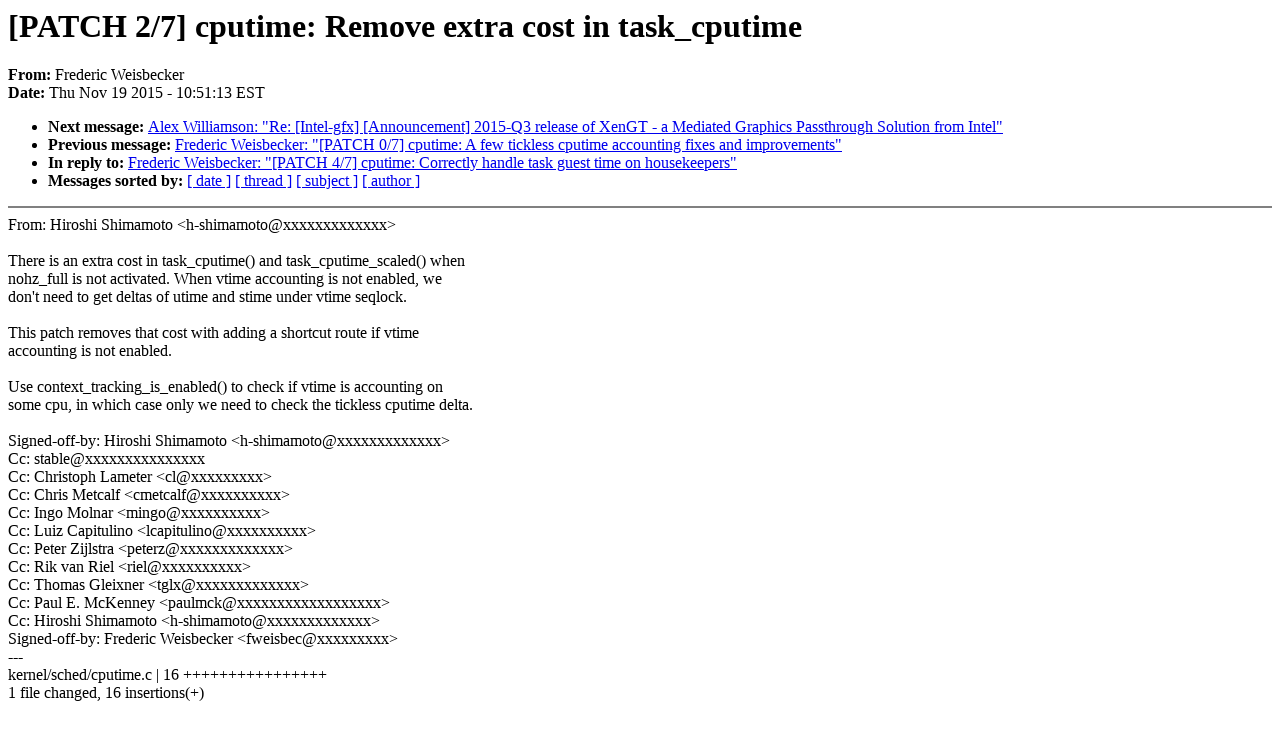

--- FILE ---
content_type: text/html; charset=UTF-8
request_url: https://lkml.iu.edu/hypermail/linux/kernel/1511.2/03513.html
body_size: 1781
content:
<!-- MHonArc v2.6.16 -->
<!--X-Subject: [PATCH 2/7] cputime: Remove extra cost in task_cputime -->
<!--X-From-R13: Terqrevp Irvforpxre <sjrvforpNtznvy.pbz> -->
<!--X-Date: Thu, 19 Nov 2015 10:51:13 &#45;0500 (EST) -->
<!--X-Message-Id: 1447948054&#45;28668&#45;3&#45;git&#45;send&#45;email&#45;fweisbec@gmail.com -->
<!--X-Content-Type: text/plain -->
<!--X-Reference: 1447948054&#45;28668&#45;1&#45;git&#45;send&#45;email&#45;fweisbec@gmail.com -->
<!--X-Head-End-->
<!DOCTYPE HTML PUBLIC "-//W3C//DTD HTML 4.0 Transitional//EN"
                      "http://www.w3.org/TR/REC-html40/loose.dtd">
<html lang=en>
<head>
<meta HTTP-EQUIV="Content-Type" CONTENT="text/html; charset=iso-8859-2">
<title>Linux-Kernel Archive: [PATCH 2/7] cputime: Remove extra cost in task_cputime</title>
<meta NAME="Author" CONTENT="Frederic Weisbecker &lt;fweisbec@xxxxxxxxx&gt;">
<meta NAME="Subject" CONTENT="[PATCH 2/7] cputime: Remove extra cost in task_cputime">
</head> 
<body BGCOLOR="#FFFFFF" TEXT="#000000">

<!--X-Body-Begin-->
<!--X-User-Header-->
<!--X-User-Header-End-->
<!--X-TopPNI-->


<!--X-TopPNI-End-->
<!--X-MsgBody-->
<!--X-Subject-Header-Begin-->
<h1>[PATCH 2/7] cputime: Remove extra cost in task_cputime</h1>
<strong>From: </strong>Frederic Weisbecker
<br><strong>Date: </strong> Thu Nov 19 2015 - 10:51:13 EST
<p>
<ul>
<li><strong>Next message: </strong> <a href="03515.html"> Alex Williamson: "Re: [Intel-gfx] [Announcement] 2015-Q3 release of XenGT - a Mediated Graphics Passthrough Solution from Intel"</a>

<li><strong>Previous message: </strong> <a href="03514.html"> Frederic Weisbecker: "[PATCH 0/7] cputime: A few tickless cputime accounting fixes and improvements"</a>

<li><strong>In reply to: </strong> <a href="03507.html"> Frederic Weisbecker: "[PATCH 4/7] cputime: Correctly handle task guest time on housekeepers"</a>



<li><strong>Messages sorted by: </strong><a href="date.html#03513">[ date ]</a> <a href="index.html#03513">[ thread ]</a> <a href="subject.html#03513">[ subject ]</a> <a href="author.html#03513">[ author ]</a>
</ul>

<!--X-Subject-Header-End-->
<!--X-Head-of-Message-->
<!--X-Head-of-Message-End-->
<!--X-Head-Body-Sep-Begin-->
<hr NOSHADE>
<!--X-Head-Body-Sep-End-->
<!--X-Body-of-Message-->
From: Hiroshi Shimamoto &lt;h-shimamoto@xxxxxxxxxxxxx&gt;<br>
<br>
There is an extra cost in task_cputime() and task_cputime_scaled() when<br>
nohz_full is not activated. When vtime accounting is not enabled, we<br>
don't need to get deltas of utime and stime under vtime seqlock.<br>
<br>
This patch removes that cost with adding a shortcut route if vtime<br>
accounting is not enabled.<br>
<br>
Use context_tracking_is_enabled() to check if vtime is accounting on<br>
some cpu, in which case only we need to check the tickless cputime delta.<br>
<br>
Signed-off-by: Hiroshi Shimamoto &lt;h-shimamoto@xxxxxxxxxxxxx&gt;<br>
Cc: stable@xxxxxxxxxxxxxxx<br>
Cc: Christoph Lameter &lt;cl@xxxxxxxxx&gt;<br>
Cc: Chris Metcalf &lt;cmetcalf@xxxxxxxxxx&gt;<br>
Cc: Ingo Molnar &lt;mingo@xxxxxxxxxx&gt;<br>
Cc: Luiz Capitulino &lt;lcapitulino@xxxxxxxxxx&gt;<br>
Cc: Peter Zijlstra &lt;peterz@xxxxxxxxxxxxx&gt;<br>
Cc: Rik van Riel &lt;riel@xxxxxxxxxx&gt;<br>
Cc: Thomas Gleixner &lt;tglx@xxxxxxxxxxxxx&gt;<br>
Cc: Paul E. McKenney &lt;paulmck@xxxxxxxxxxxxxxxxxx&gt;<br>
Cc: Hiroshi Shimamoto &lt;h-shimamoto@xxxxxxxxxxxxx&gt;<br>
Signed-off-by: Frederic Weisbecker &lt;fweisbec@xxxxxxxxx&gt;<br>
---<br>
 kernel/sched/cputime.c | 16 ++++++++++++++++<br>
 1 file changed, 16 insertions(+)<br>
<br>
diff --git a/kernel/sched/cputime.c b/kernel/sched/cputime.c<br>
index 05de80b..1128d4b 100644<br>
--- a/kernel/sched/cputime.c<br>
+++ b/kernel/sched/cputime.c<br>
@@ -853,6 +853,14 @@ void task_cputime(struct task_struct *t, cputime_t *utime, cputime_t *stime)<br>
 {<br>
 	cputime_t udelta, sdelta;<br>
 <br>
+	if (!context_tracking_is_enabled()) {<br>
+		if (utime)<br>
+			*utime = t-&gt;utime;<br>
+		if (stime)<br>
+			*stime = t-&gt;stime;<br>
+		return;<br>
+	}<br>
+<br>
 	fetch_task_cputime(t, utime, stime, &amp;t-&gt;utime,<br>
 			   &amp;t-&gt;stime, &amp;udelta, &amp;sdelta);<br>
 	if (utime)<br>
@@ -866,6 +874,14 @@ void task_cputime_scaled(struct task_struct *t,<br>
 {<br>
 	cputime_t udelta, sdelta;<br>
 <br>
+	if (!context_tracking_is_enabled()) {<br>
+		if (utimescaled)<br>
+			*utimescaled = t-&gt;utimescaled;<br>
+		if (stimescaled)<br>
+			*stimescaled = t-&gt;stimescaled;<br>
+		return;<br>
+	}<br>
+<br>
 	fetch_task_cputime(t, utimescaled, stimescaled,<br>
 			   &amp;t-&gt;utimescaled, &amp;t-&gt;stimescaled, &amp;udelta, &amp;sdelta);<br>
 	if (utimescaled)<br>
-- <br>
2.5.3<br>
<br>
--<br>
To unsubscribe from this list: send the line &quot;unsubscribe linux-kernel&quot; in<br>
the body of a message to majordomo@xxxxxxxxxxxxxxx<br>
More majordomo info at  <a  rel="nofollow" href="http://vger.kernel.org/majordomo-info.html">http://vger.kernel.org/majordomo-info.html</a><br>
Please read the FAQ at  <a  rel="nofollow" href="http://www.tux.org/lkml/">http://www.tux.org/lkml/</a><br>
<br>
<br>

<!--X-Body-of-Message-End-->
<!--X-MsgBody-End-->
<!--X-Follow-Ups-->
<hr NOSHADE>
<!--X-Follow-Ups-End-->
<!--X-References-->



<!--X-References-End-->
<!--X-BotPNI-->
<ul>
<li><strong>Next message: </strong> <a href="03515.html"> Alex Williamson: "Re: [Intel-gfx] [Announcement] 2015-Q3 release of XenGT - a Mediated Graphics Passthrough Solution from Intel"</a>

<li><strong>Previous message: </strong> <a href="03514.html"> Frederic Weisbecker: "[PATCH 0/7] cputime: A few tickless cputime accounting fixes and improvements"</a>

<li><strong>In reply to: </strong> <a href="03507.html"> Frederic Weisbecker: "[PATCH 4/7] cputime: Correctly handle task guest time on housekeepers"</a>



<li><strong>Messages sorted by: </strong><a href="date.html#03513">[ date ]</a> <a href="index.html#03513">[ thread ]</a> <a href="subject.html#03513">[ subject ]</a> <a href="author.html#03513">[ author ]</a>
</ul>

<!--X-BotPNI-End-->
<!--X-User-Footer-->
<!--X-User-Footer-End-->
</body>
</html>
